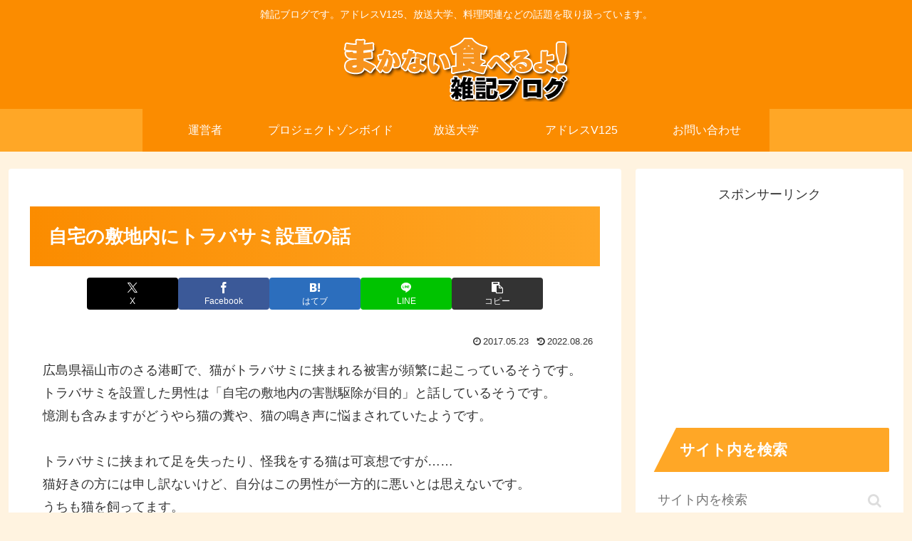

--- FILE ---
content_type: text/html; charset=utf-8
request_url: https://www.google.com/recaptcha/api2/aframe
body_size: 265
content:
<!DOCTYPE HTML><html><head><meta http-equiv="content-type" content="text/html; charset=UTF-8"></head><body><script nonce="mrM3nTYp67uEkitK3BmubA">/** Anti-fraud and anti-abuse applications only. See google.com/recaptcha */ try{var clients={'sodar':'https://pagead2.googlesyndication.com/pagead/sodar?'};window.addEventListener("message",function(a){try{if(a.source===window.parent){var b=JSON.parse(a.data);var c=clients[b['id']];if(c){var d=document.createElement('img');d.src=c+b['params']+'&rc='+(localStorage.getItem("rc::a")?sessionStorage.getItem("rc::b"):"");window.document.body.appendChild(d);sessionStorage.setItem("rc::e",parseInt(sessionStorage.getItem("rc::e")||0)+1);localStorage.setItem("rc::h",'1769571424023');}}}catch(b){}});window.parent.postMessage("_grecaptcha_ready", "*");}catch(b){}</script></body></html>